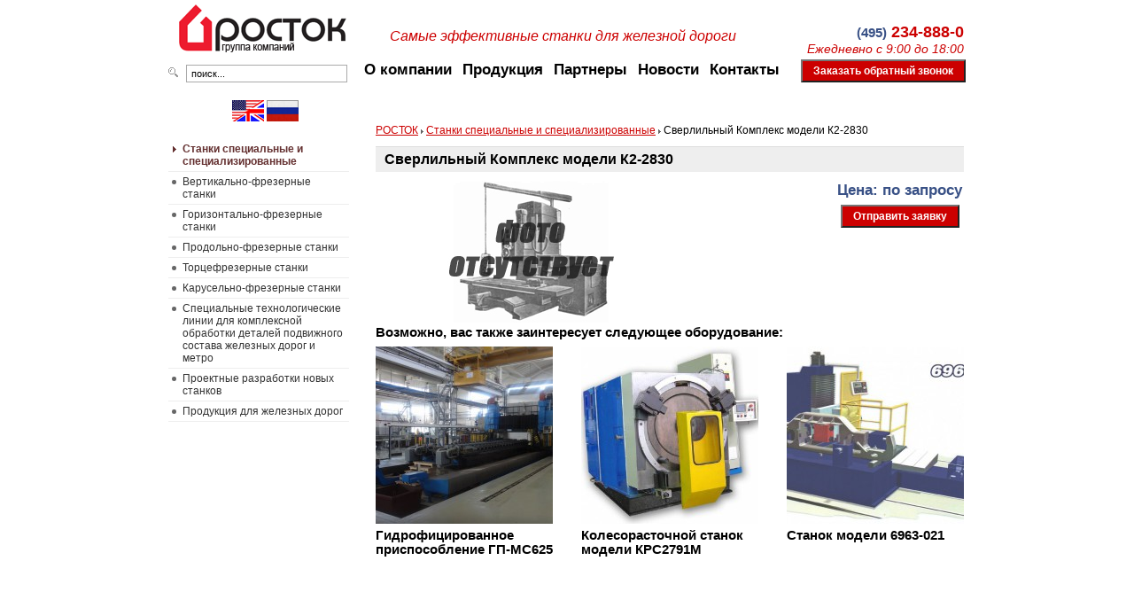

--- FILE ---
content_type: text/html; charset=utf-8
request_url: https://roctok.ru/stanki-specialnie-i-specializirovannie/2-2830.html
body_size: 4452
content:
<!doctype html>
<html id=htmlElement>
<head>
<meta http-equiv=content-type content='text/html;charset=utf-8'>
<meta http-equiv=X-UA-Compatible content=IE=edge>
<link href='/templates/ja_purity/favicon.ico' rel='icon'>
<title>Сверлильный Комплекс модели К2-2830</title>
<meta name=keywords content="РОСТОК, Информационно-аналитические услуги, Строительные материалы, Сверлильный Комплекс модели К2-2830">
<meta name=description content="Группа компаний РОСТОК">
<base href=/>
<meta name=creator content=virtualbg.ru>
<link rel=stylesheet type=text/css href=/critical.css>
<link rel=stylesheet type=text/css href=/lib/themes/base/jquery.ui.all.css>
<script src="/lib/ajax.js"></script>
<script src="/lib/xajax.js"></script>
<script src="/lib/jquery.js"></script>
<script src="/lib/jquery-ui.js"></script>
<link rel=stylesheet type=text/css href="/gen/styles.20150306_141935.css">
<script type="text/javascript">
function ajax_on(obj)
{
	obj.ajaxOnTime = (new Date).getTime();
	xAddClass(obj, 'ajax');
}

function ajax_off(obj)
{
	var n = (new Date).getTime() - obj.ajaxOnTime;
	var f = function() { xRemoveClass(obj, 'ajax') }
	if (n < 220) {
		setTimeout(f, 220 - n);
	}
	else {
		f();
	}

}
</script>

<link href="/LIGHTBOX/jquery.lightbox-0.5.css" rel="stylesheet" type="text/css">
<script type="text/javascript" src="/LIGHTBOX/jquery.lightbox-0.5.js" charset=windows-1251></script>

<script type="text/javascript">
$(function() {
	$('a[target=zoom]').lightBox()
})
</script>

<script type="text/javascript">
  var _gaq = _gaq || [];
_gaq.push(['_setAccount', 'UA-37172639-1']);
_gaq.push(['_trackPageview']);
_gaq.push(['_addOrganic', 'blogsearch.google.ru', 'q', true]);
_gaq.push(['_addOrganic', 'go.mail.ru', 'q', true]);
_gaq.push(['_addOrganic', 'nova.rambler.ru', 'query', true]);
_gaq.push(['_addOrganic', 'nigma.ru', 's', true]);
_gaq.push(['_addOrganic', 'webalta.ru', 'q', true]);
_gaq.push(['_addOrganic', 'aport.ru', 'r', true]);
_gaq.push(['_addOrganic', 'poisk.ru', 'text', true]);
_gaq.push(['_addOrganic', 'poisk.ru', 'text', true]);
_gaq.push(['_addOrganic', 'km.ru', 'q', true]);
_gaq.push(['_addOrganic', 'liveinternet.ru', 'q', true]);
_gaq.push(['_addOrganic', 'quintura.ru', 'request', true]);
_gaq.push(['_addOrganic', 'search.qip.ru', 'query', true]);
_gaq.push(['_addOrganic', 'gogo.ru', 'q', true]);
_gaq.push(['_addOrganic', 'ru.yahoo.com', 'p', true]);
_gaq.push(['_addOrganic', 'tut.by', 'query', true]);
_gaq.push(['_addOrganic', 'all.by', 'query', true]);
_gaq.push(['_addOrganic', 'meta.ua', 'q', true]);
_gaq.push(['_addOrganic', 'bigmir.net', 'z', true]);
_gaq.push(['_addOrganic', 'i.ua', 'q', true]);
_gaq.push(['_addOrganic', 'online.ua', 'q', true]);
_gaq.push(['_addOrganic', 'ukr.net', 'search_query', true]);
_gaq.push(['_addOrganic', 'search.ua', 'q', true]);
_gaq.push(['_addOrganic', 'search.com.ua', 'Domain', true]);
_gaq.push(['_addOrganic', 'images.yandex.ru', 'text', true]);
_gaq.push(['_addOrganic', 'market.yandex.ru', 'text', true]);
_gaq.push(['_addOrganic', 'ya.ru', 'text', true]);
_gaq.push(['_addOrganic', 'yandex.ua', 'text', true]);
_gaq.push(['_addOrganic', 'auto.yandex.ru', 'text', true]);
_gaq.push(['_addOrganic', 'music.yandex.ru', 'text', true]);
_gaq.push(['_addOrganic', 'yaca.yandex.ru', 'text', true]);
_gaq.push(['_addOrganic', 'blogs.yandex.ru', 'text', true]);
_gaq.push(['_addOrganic', 'news.yandex.ru', 'text', true]);
_gaq.push(['_addOrganic', 'slovari.yandex.ru', 'text', true]);
_gaq.push(['_addOrganic', 'video.yandex.ru', 'text', true]);
_gaq.push(['_addOrganic', 'afisha.yandex.ru', 'text', true]);
_gaq.push(['_addOrganic', 'fotki.yandex.ru', 'text', true]);
_gaq.push(['_addOrganic', 'realty.yandex.ru', 'text', true]);
  (function() {
    var ga = document.createElement('script'); ga.type = 'text/javascript'; ga.async = true;
    ga.src = ('https:' == document.location.protocol ? 'https://ssl' : 'http://www') + '.google-analytics.com/ga.js';
    var s = document.getElementsByTagName('script')[0]; s.parentNode.insertBefore(ga, s);
  })();
</script>

<div id=central>

<div id=header>

<div class=logo>
<a href=/ title="Группа компаний РОСТОК"><img src=/templates/ja_purity/images/header/logo.png></a>
</div>

<form class=search action=/search.html method=get accept-charset=utf-8>
		<img src=/templates/ja_purity/images/icon-search.gif>
	<input name="q" id="q" maxlength="20" class="inputbox" type="text" size="20" value="поиск..."
		onblur="if(this.value=='') this.value='поиск...'"
		onfocus="if(this.value=='поиск...') this.value=''">
</form>

<div class=slogan>
<span class=line1>Самые эффективные станки для железной дороги</span>
<!--span class=line2>поставка эффективных станков для железной дороги</span-->
</div>

<div class=infa>
<div class=phone><span class=blue style="font-size:15px;">(495)</span> 234-888-0</div>
<div class=hours>Ежедневно с 9:00 до 18:00</div>
<button class=redButton onclick="show_popup('callbackForm')">Заказать обратный звонок</button>
</div>

<div class=menu>
<a href=/about.html>О компании</a><a href=/product.html>Продукция</a><a href=/partnery.html>Партнеры</a><a href=/vse-novosti/>Новости</a><a href=/contacts.html>Контакты</a></div>

</div>

<div class=lang>
<a href=http://en.roctok.ru/stanki-specialnie-i-specializirovannie/2-2830.html><img src=/img/english.png width=36 height=24></a>
<a href=http://roctok.ru/><img src=/img/russian.png width=36 height=24></a>
</div>

<table class=fixed>
<tr><td class=leftMenu>
<ul>
<li class=active><a href=/stanki-specialnie-i-specializirovannie/><span>Станки специальные и специализированные</span></a>
<li><a href=/stanki-vertikalno-frezernie/><span>Вертикально-фрезерные станки</span></a>
<li><a href=/stanki-gorizontalno-frezernie/><span>Горизонтально-фрезерные станки</span></a>
<li><a href=/stanki-prodolno-frezernie/><span>Продольно-фрезерные станки</span></a>
<li><a href=/stanki-torcefrezernie/><span>Торцефрезерные станки</span></a>
<li><a href=/stanki-karuselno-frezernie/><span>Карусельно-фрезерные станки</span></a>
<li><a href=/spetsialjnye-tekhnologicheskie-linii/><span>Специальные технологические линии для комплексной обработки деталей подвижного состава железных дорог и метро</span></a>
<li><a href=/proektnie-razrabotki-novix-stankov/><span>Проектные разработки новых станков</span></a>
<li><a href=/produktsiya-dlya-zheleznykh-dorog/><span>Продукция для железных дорог</span></a>
</ul>
<td>

<script>
function show_popup(src)
{
	_('popupCaptcha').innerHTML = '<div id=vbcap_captcha><input type=hidden name=vbcap_type value=kcaptcha><input type=hidden name=vbcap_data value="dd167467a0594d68aa36303c8c6f0726"><img src=//services.virtualbg.ru/captcha_kc.php?data=dd167467a0594d68aa36303c8c6f0726><br><input type=text name=vbcap_text size=12></div>';
	_('popupContent').innerHTML = _(src).innerHTML;
	$('#popup').fadeIn('fast');
}
</script>

<div id=callbackForm class=hidden>
<input type=hidden name=typeCode value=callback>
<input type=hidden name=type value="Запрос звонка">
<label>Ваше имя: *</label>
<input type=text name=name>
<label>Контактный телефон: *</label>
<input type=text name=phone>
<label>Удобное время звонка:</label>
<input type=text name=time>
</div>

<div id=productForm class=hidden>
<input type=hidden name=typeCode value=product>
<input type=hidden name=type value="Заявка на товар">
<input type=hidden name=product id=popupProduct>
<label>Ваше имя: *</label>
<input type=text name=name>
<label>Адрес email: *</label>
<input type=text name=email>
<label>Контактный телефон:</label>
<input type=text name=phone>
<label>Текст: *</label>
<textarea name=text></textarea>
</div>

<div id=popup class=hidden>
<img class='clickable close' src=/img/close.png onclick="$('#popup').fadeOut('fast')">
<form id=popupForm>
<div id=popupContent></div>
<label>Введите код с картинки: *</label>
<div id=popupCaptcha></div>
</form>
<button class=blackButton onclick="xpost('callback', collectFormData(_('popupForm')))">Отправить</button>
</div>

<div id=content class=productPage>
<div class=pathway>
<a href=/>РОСТОК</a>
<img src=/templates/ja_purity/images/arrow.png>
<a href=/stanki-specialnie-i-specializirovannie/>Станки специальные и специализированные</a>
<img src=/templates/ja_purity/images/arrow.png>
Сверлильный Комплекс модели К2-2830</div>

<h1>Сверлильный Комплекс модели К2-2830</h1>

<div class=auxPhotos>
</div>

<div class=photo>
<img src=/img/no_foto.jpg></div>

<div class=infa>
<div class=price>Цена: по запросу</div>
<button class=requestButton
	onclick="_('popupProduct').value='Сверлильный Комплекс модели К2-2830';show_popup('productForm')">Отправить заявку</button>
</div>


<h2 class=zag>Возможно, вас также заинтересует следующее оборудование:</h2><div class=productList><span class=productPane><a href=/stanki-specialnie-i-specializirovannie/625.html><img title="Гидрофицированное приспособление ГП-МС625" width=200 height=200 src=/gen/img/200x200-92.jpg></a><div class=name title="Гидрофицированное приспособление ГП-МС625"><a href=/stanki-specialnie-i-specializirovannie/625.html>Гидрофицированное приспособление ГП-МС625</a></div></span><span class=productPane><a href=/stanki-specialnie-i-specializirovannie/27911.html><img title="Колесорасточной станок модели КРС2791М" width=200 height=200 src=/gen/img/200x200-1.jpg></a><div class=name title="Колесорасточной станок модели КРС2791М"><a href=/stanki-specialnie-i-specializirovannie/27911.html>Колесорасточной станок модели КРС2791М</a></div></span><span class=productPane><a href=/stanki-specialnie-i-specializirovannie/6963-021.html><img title="Станок модели 6963-021" width=200 height=200 src=/gen/img/200x200-57.jpg></a><div class=name title="Станок модели 6963-021"><a href=/stanki-specialnie-i-specializirovannie/6963-021.html>Станок модели 6963-021</a></div></span></div></div>
</table>
<div id=footer>
	<div class=counters>
	<!--LiveInternet counter--><script type="text/javascript"><!--
	document.write("<a href='http://www.liveinternet.ru/click' "+
	"target=_blank><img src='http://counter.yadro.ru/hit?t44.5;r"+
	escape(document.referrer)+((typeof(screen)=="undefined")?"":
	";s"+screen.width+"*"+screen.height+"*"+(screen.colorDepth?
	screen.colorDepth:screen.pixelDepth))+";u"+escape(document.URL)+
	";"+Math.random()+
	"' alt='' title='LiveInternet' "+
	"border='0' width='31' height='31'><\/a>")
	//--></script><!--/LiveInternet-->

	<script type="text/javascript">
	var gaJsHost = (("https:" == document.location.protocol) ? "https://ssl." : "http://www.");
	document.write(unescape("%3Cscript src='" + gaJsHost + "google-analytics.com/ga.js' type='text/javascript'%3E%3C/script%3E"));
	</script>

	<script type="text/javascript">
	try {
	var pageTracker = _gat._getTracker("UA-9005351-1");
	pageTracker._trackPageview();
	} catch(err) {}</script>
	<!-- Yandex.Metrika counter -->
	<script type="text/javascript">
	(function (d, w, c) {
	    (w[c] = w[c] || []).push(function() {
	        try {
	            w.yaCounter18932095 = new Ya.Metrika({id:18932095,
	                    webvisor:true,
	                    clickmap:true,
	                    trackLinks:true,
	                    accurateTrackBounce:true});
	        } catch(e) { }
	    });

	    var n = d.getElementsByTagName("script")[0],
	        s = d.createElement("script"),
	        f = function () { n.parentNode.insertBefore(s, n); };
	    s.type = "text/javascript";
	    s.async = true;
	    s.src = (d.location.protocol == "https:" ? "https:" : "http:") + "//mc.yandex.ru/metrika/watch.js";

	    if (w.opera == "[object Opera]") {
	        d.addEventListener("DOMContentLoaded", f, false);
	    } else { f(); }
	})(document, window, "yandex_metrika_callbacks");
	</script>
	<noscript><div><img src="//mc.yandex.ru/watch/18932095" style="position:absolute; left:-9999px;" alt="" /></div></noscript>
	<!-- /Yandex.Metrika counter -->
	</div>

	<img class=logo src=/img/logo-small.png>
	&copy; Группа компаний ООО «РОСТОК», 2025</div>
</div>


--- FILE ---
content_type: text/css
request_url: https://roctok.ru/critical.css
body_size: 168
content:
/* ������������� ������ �������, �� ����������� � ����������, ����� �� ������ style='...' � ���� */

.invisible {
   visibility:hidden;
}
.hidden {
   display:none;
}


--- FILE ---
content_type: text/css
request_url: https://roctok.ru/gen/styles.20150306_141935.css
body_size: 2461
content:
.noselect {
  -webkit-touch-callout: none;
  -webkit-user-select: none;
  -khtml-user-select: none;
  -moz-user-select: none;
  -ms-user-select: none;
  user-select: none;
}
html {
  height: 100%;
  font-family: verdana, sans-serif;
  font-size: 9pt;
}
body {
  background: white;
  color: black;
}
form {
  margin: 0;
}
img {
  border: none;
}
a {
  color: navy;
  text-decoration: underline;
  outline: none;
}
.border-boxed {
  box-sizing: border-box;
  -moz-box-sizing: border-box;
}
h2 {
  margin-bottom: 8px;
}
table {
  border-collapse: collapse;
  padding: 0;
  margin: 0;
}
td {
  padding: 0 0 0 0;
  margin: 0;
}
table.fixed {
  table-layout: fixed;
}
table.fixed>tbody>tr>td {
  vertical-align: top;
  text-align: left;
}
table.sparse {
  margin: 1px 0;
}
table.sparse>tbody>tr>td {
  padding: 2px 4px;
}
table.sparse>tbody>tr>th {
  padding: 2px 4px;
}
table.bordered {
  margin: 1px 0;
}
table.bordered>tbody>tr>td {
  padding: 2px 4px;
  border: 1px solid black;
}
table.bordered>tbody>tr>th {
  padding: 2px 4px;
  border: 1px solid black;
}
.grid1 {
  background-color: #ececec;
}
.grid2 {
  background-color: #f8f8f8;
}
.hilite {
  background-color: #fefee8;
}
pre {
  font-family: monospace;
  font-size: 10pt;
}
.iblock {
  display: inline-block;
}
.block {
  display: block;
}
.big {
  font-size: 13pt;
  font-weight: bold;
  font-family: arial, sans-serif;
}
.small {
  font-size: 10px;
}
.error {
  color: #c00000;
}
.note {
  font-size: 10px;
  color: #666666;
}
.label {
  font-weight: bold;
}
td.label {
  text-align: right;
  vertical-align: top;
}
input,
select,
option,
textarea {
  font-family: verdana, sans-serif;
  font-size: 10pt;
}
.fullWidth {
  width: 100%;
  box-sizing: border-box;
}
.nowrap {
  white-space: nowrap;
}
nowrap {
  white-space: nowrap;
}
.monospace {
  font-family: consolas, lucida console, courier new, monospace;
}
.console {
  display: block;
  white-space: pre;
  background-color: #707070;
  padding: 6px 4px 4px;
  margin: 6px 0;
  color: white;
  font: 9pt lucida console, courier, monospace;
  overflow: auto;
  max-height: 700px;
}
li {
  margin-bottom: 4px;
}
.clickable {
  cursor: pointer;
}
.endFloats {
  clear: both;
}
hr {
  border: none;
  height: 1px;
  background-color: black;
  margin: 8px 0 6px;
}
@media print {
  .noprint {
    display: none;
  }
}
html,
body {
  margin: 0;
  padding: 0;
}
body {
  overflow-y: scroll;
  font: 12px arial, sans-serif;
}
.red {
  color: #CC0000;
}
.blue {
  color: #395186;
}
input,
select,
textarea,
button,
.inputbox {
  padding: 3px 5px;
  font-family: Arial, Tahoma, Helvetica, sans-serif;
}
a {
  color: #CC0000;
  text-decoration: underline;
}
a:hover,
a:active,
a:focus {
  color: #333333;
  text-decoration: underline;
}
.indexPage h1 {
  font-size: 12pt;
  margin: 0;
  padding: 0;
  padding-bottom: 10px;
  text-align: right;
}
div.zag1 {
  background: #eeeeee;
  border-top: 1px solid #dddddd;
  padding: 5px 10px;
  font-weight: bold;
  font-size: 1.5em;
}
div.zag2 {
  font-weight: bold;
  font-size: 1.5em;
}
.redButton {
  display: block;
  font-size: 12px;
  margin: 0;
  padding: 4px 12px;
  cursor: pointer;
  color: white;
  background-color: #CC0000;
  font-weight: bold;
}
#central {
  width: 900px;
  position: relative;
  min-height: 400px;
  margin: 0 auto;
}
#central .lang {
  padding-left: 72px;
}
#header {
  position: relative;
  margin-bottom: 20px;
}
#header .logo {
  margin-left: 5px;
}
#header form.search img {
  margin-right: 6px;
}
#header form.search input {
  width: 170px;
  border: 1px solid #aaa;
  padding: 3px 5px;
  color: #000;
  background: #fff;
  font-size: 92%;
}
#header .slogan {
  position: absolute;
  left: 250px;
  top: 32px;
  font-style: italic;
  font-size: 16px;
  color: #CC0000;
}
#header .infa {
  position: absolute;
  right: 0;
  bottom: 0;
  text-align: right;
}
#header .infa .phone {
  color: #CC0000;
  font-size: 18px;
  font-weight: bold;
  padding-right: 2px;
}
#header .infa .hours {
  color: #CC0000;
  font-style: italic;
  font-size: 14px;
  padding-bottom: 4px;
  padding-right: 2px;
}
#header .menu {
  position: absolute;
  bottom: 4px;
  left: 215px;
}
#header .menu a {
  text-decoration: none;
  padding: 4px 6px;
  color: black;
  font-size: 13pt;
  font-weight: bold;
}
#header .menu a:hover {
  background: #dddddd;
  color: #CC0000;
}
#header .menu a.active {
  background: #eeeeee;
  color: #643030;
}
td.leftMenu {
  width: 204px;
  padding-right: 30px;
  padding-top: 16px;
}
td.leftMenu >ul {
  margin: 0;
  padding: 1px 0 0;
  list-style: none;
  width: 204px;
}
td.leftMenu >ul li {
  margin: 0;
  padding: 0;
  background: url(/templates/ja_purity/images/bullet.gif) no-repeat 4px 9px;
}
td.leftMenu >ul li:hover {
  background-color: #dddddd;
}
td.leftMenu >ul li a {
  padding: 4px;
  padding-left: 16px;
  display: block;
  color: #333333;
  border-bottom: 1px solid #eeeeee;
  text-decoration: none;
  outline: none;
}
td.leftMenu >ul li a:hover {
  color: #333333;
  text-decoration: none;
}
td.leftMenu >ul li.active {
  background: url(/templates/ja_purity/images/pointer1.gif) no-repeat 4px 3px;
  font-weight: bold;
}
td.leftMenu >ul li.active a {
  color: #643030;
}
td.leftMenu >ul li.active:hover {
  background-color: #dddddd;
}
#footer {
  clear: both;
  text-align: center;
  margin-top: 32px;
  color: grey;
  font-size: 8pt;
  border-top: 1px solid #eeeeee;
  padding-top: 16px;
}
#footer img.logo {
  margin-right: 48px;
  vertical-align: middle;
}
#footer .counters {
  float: right;
}
#content {
  paddin-top: 20px;
}
#banners {
  margin: 12px 0 4px 0;
}
#banners .tabs {
  position: absolute;
  right: 8px;
  bottom: 4px;
}
#banners .tabs .tab {
  width: 16px;
  height: 16px;
  border-radius: 10px;
  border: 2px solid silver;
  background-color: grey;
  margin-left: 10px;
  display: inline-block;
  cursor: pointer;
}
#banners .tabs .tab.current {
  background-color: white;
}
.productList {
  height: auto;
  margin-right: -32px;
  clear: both;
}
.productList .moreButton {
  font-size: 12px;
  text-overflow: ellipsis;
  margin: 0;
  padding: 4px 16px;
  cursor: pointer;
  color: #CC0000;
  background-color: white;
  font-weight: bold;
  text-transform: uppercase;
  border: 1px solid #eeeeee;
}
.productList .moreButton:hover {
  background: #eeeeee;
}
.productPane {
  display: inline-block;
  vertical-align: top;
  margin-right: 32px;
  margin-bottom: 32px;
  position: relative;
}
.productPane:last-child {
  margin-left: 0;
}
.productPane .name {
  font-weight: bold;
  font-size: 11pt;
  margin: 2px 0 6px;
  width: 200px;
  min-height: 60px;
  overflow: hidden;
}
.productPane .name a {
  text-decoration: none;
  color: inherit;
}
.productPage h1 {
  font-size: 12pt;
  background: #eeeeee;
  border-top: 1px solid #dddddd;
  padding: 5px 10px;
}
.productPage h2 {
  font-size: 11pt;
  margin-top: 32px;
  clear: both;
}
.productPage .auxPhotos {
  width: 64px;
  min-height: 64px;
  margin-right: 16px;
  float: left;
}
.productPage .photo {
  float: left;
}
.productPage .infa {
  float: right;
  text-align: center;
  padding-right: 2px;
}
.productPage .infa .price {
  color: #395186;
  font-weight: bold;
  font-size: 13pt;
  margin-bottom: 6px;
}
.productPage .infa .requestButton {
  display: block;
  font-size: 12px;
  margin: 0;
  padding: 4px 12px;
  cursor: pointer;
  color: white;
  background-color: #CC0000;
  font-weight: bold;
  margin: 0 auto;
}
.productPage .text {
  padding-top: 16px;
}
.text {
  clear: both;
}
.fpTable {
  width: 100%;
  box-sizing: border-box;
}
.fpTable >tbody>tr>td:last-child {
  width: 300px;
}
.fpTable >tbody>tr>td:first-child {
  padding-right: 24px;
}
.fpBlock {
  max-height: 300px;
  overflow: auto;
}
.moreLink {
  clear: both;
  text-align: right;
  padding: 4px 0;
}
.moreLink a {
  font-style: italic;
  color: #395186;
  text-decoration: underline;
  font-size: 11pt;
}
.newsPane {
  display: inline-block;
  vertical-align: top;
  margin-left: 30px;
  width: 280px;
}
.newsPane:first-child {
  margin-left: 0;
}
.newsPane .date {
  color: #333333;
  font-weight: bold;
}
.newsPane .header {
  font-size: 11pt;
  font-weight: bold;
  margin: 2px 0 6px;
}
.newsBlock,
.partnerBlock {
  clear: both;
  border-bottom: 1px solid #eeeeee;
  padding: 8px 0;
}
.newsBlock .date,
.partnerBlock .date {
  color: #555;
  font-weight: bold;
}
.newsBlock .header,
.partnerBlock .header {
  font-size: 13pt;
  font-weight: bold;
  margin: 8px 0;
}
.searchQuery {
  margin: 16px 0;
  font-weight: bold;
  font-style: italic;
  font-size: 12pt;
  float: left;
  border-bottom: 1px solid #eeeeee;
}
.blackButton {
  border: none;
  border-radius: 8px;
  background-color: #5e5e5e;
  background-image: -webkit-linear-gradient(top,#999999,#222222);
  background-image: -moz-linear-gradient(top,#999999,#222222);
  background-image: -o-linear-gradient(top,#999999,#222222);
  background-image: -ms-linear-gradient(top,#999999,#222222);
  background-image: linear-gradient(top,#999999,#222222);
  -ms-filter: "progid:DXImageTransform.Microsoft.gradient(startColorStr='#999999', EndColorStr='#222222')";
  color: white;
  padding: 8px 32px;
  font-size: 8pt;
  cursor: pointer;
}
#popup {
  position: fixed;
  top: 120px;
  left: 50%;
  width: 220px;
  margin-left: -110px;
  background: #fcfcfc;
  border: 2px solid grey;
  border-radius: 8px;
  padding: 12px 16px;
  box-shadow: 1px 1px 16px #555;
  z-index: 1000;
}
#popup .close {
  position: absolute;
  right: -13px;
  top: -13px;
}
#popup .blackButton {
  display: block;
  margin: 16px auto 0;
}
#popup label {
  display: block;
  margin: 8px 0 2px;
}
#popup input[type=text],
#popup textarea {
  width: 100%;
  box-sizing: border-box;
  outline: none;
  border: 1px solid grey;
  border-radius: 6px;
}
#popup textarea {
  height: 80px;
  resize: none;
}
.our_works {
  backgrond: #eeeeee;
}
.h2 {
  font-size: 18px;
  font-weight: bold;
  margin-bottom: 8px;
}


--- FILE ---
content_type: text/javascript
request_url: https://roctok.ru/lib/xajax.js
body_size: 449
content:
function xHasClass(el, name)
{
    var re = new RegExp('\\b' + name + '\\b');
    return re.test(el.className);
}

function xAddClass(el, name){
    if (!xHasClass(el, name)) {
        el.className += ' ' + name;
    }
}

function xRemoveClass(el, name)
{
    var re = new RegExp('(^|\\s+)' + name + '(\\s+|$)');
    el.className = el.className.replace(re, '');
}

function xToggleClass(el, name) {
    if (xHasClass(el, name)) {
        xRemoveClass(el, name);
    }
    else {
        xAddClass(el, name);
    }
}

function xpost(action, post, affDiv)
{
    if (!post) {
        post = 'ajax_action=' + action;
    }
    else {
        post = 'ajax_action=' + action + '&' + post;
    }
    if (affDiv) {
        var div = _(affDiv);
        if (/maybeLoading/.test(div.className)) {
            div.className += " loading2";
        }
        else {
            div.className += " loading";
        }
        post += "&affDiv=" + encodeURIComponent(affDiv);
    }
    postQuery(document.URL, post);
}

function xget(action, post, affDiv)
{
    if (!post) {
        post = 'ajax_action=' + action;
    }
    else {
        post = 'ajax_action=' + action + '&' + post;
    }
    if (affDiv) {
        var div = _(affDiv);
        if (/maybeLoading/.test(div.className)) {
            _(affDiv).className += " loading2";
        }
        else {
            _(affDiv).className += " loading";
        }
        post += "&affDiv=" + encodeURIComponent(affDiv);
    }
    query(document.URL, post);
}

var loadingMsg = '���������...';


--- FILE ---
content_type: text/javascript
request_url: https://roctok.ru/lib/ajax.js
body_size: 1001
content:
var loadingMsg = "Loading...";

function getSessID()
{
	var re = /PHPSESSID=([a-z0-9]+)/i;
	if (ok = re.exec(document.cookie)) {
		sessID = ok[1];
	}
	else {
		sessID = null;
	}
}

getSessID();

function newRequestObject()
{
	if (window.XMLHttpRequest)
		return new XMLHttpRequest();
	if (window.ActiveXObject) {
		try {
			return new ActiveXObject("Msxml2.XMLHTTP");
		} catch (e) {
			try {
				return new ActiveXObject("Microsoft.XMLHTTP");
			} catch (e) {}
		}
	}

	alert("Your browser does not support AJAX. Please try using a different browser");
}

function stripAnchor(url)
{
	return /^[^#]+/.exec(url);
}

function syncQuery(url, post)
{
	var req = newRequestObject();

	req.open(post? "POST": "GET", stripAnchor(url), false);
	if (post) {
		req.setRequestHeader("Content-type",
			"application/x-www-form-urlencoded");
//		req.setRequestHeader("Content-length", post.length);
	}
	req.send(post? post: null);
	return req.readyState == 4 && req.status == 200? req.responseText: null;
}

function debugEval(js)
{
	try {
		eval(js);
	}
	catch (err) {
		alert('AJAX script error "' + err + '" while processing "' +
			js + '"');
	}
}

function evalSyncQuery(url, post)
{
	debugEval(syncQuery(url, post));
}

function evalAsyncQuery(url, post)
{
	var req = newRequestObject();

	req.onreadystatechange = function() {
		if (req.readyState == 4 && req.status == 200) {
			var js = req.responseText;
			debugEval(js);
		}
	}
	req.open(post? "POST": "GET", stripAnchor(url), true);
	if (post) {
		req.setRequestHeader("Content-type",
			"application/x-www-form-urlencoded");
//		req.setRequestHeader("Content-length", post.length);
	}
	req.send(post? post: null);
}

function _(id)
{
	return document.getElementById(id);
}

function query(url, post)
{
	if (sessID) post = "PHPSESSID=" + sessID + "&" + post
	window.status = loadingMsg;
	evalSyncQuery(url, post);
	window.status = "";
}

function postQuery(url, post)
{
	if (sessID) post = "PHPSESSID=" + sessID + "&" + post
	evalAsyncQuery(url, post);
}

function collectFormData(form)
{
	var a = new Array();
	for (var i=0; i < form.length; i++) {
		var el = form.elements[i];
		if (el.type == "checkbox" || el.type == "radio") {
			if (!el.checked) {
				continue;
			}
		}
		else if (el.type == "select-one") {
			if (el.selectedIndex == -1) {
 				a.push(el.name + "=");
			}
			else {
				var v = el.options[el.selectedIndex].value;
				if (!v) {
					v = el.options[el.selectedIndex].text;
				}
				a.push(el.name + "=" + encodeURIComponent(v));
			}
			continue;
		}
		a.push(el.name + "=" + encodeURIComponent(el.value));
	}
	return a.join("&");
}
